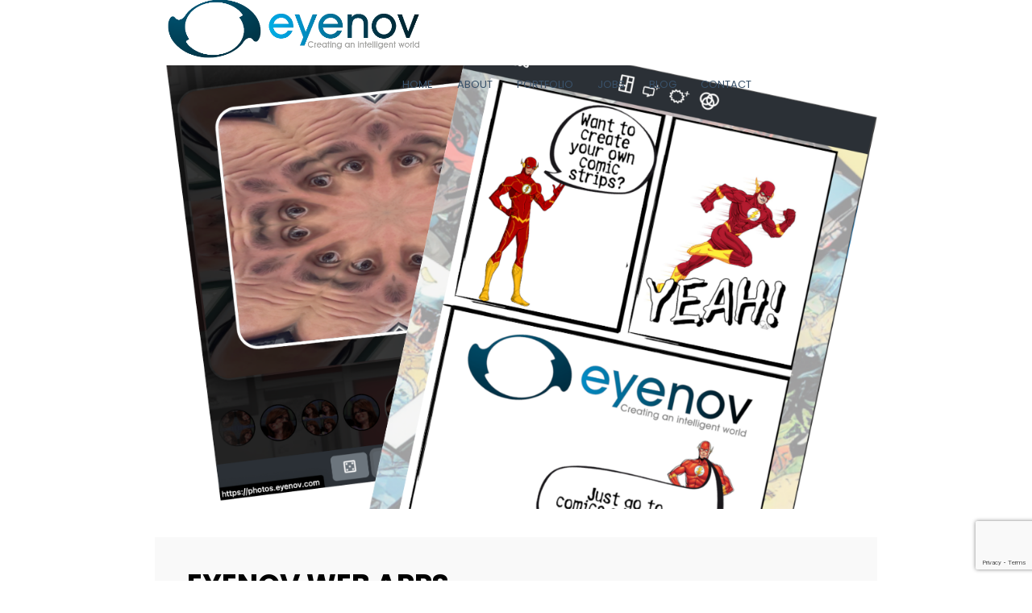

--- FILE ---
content_type: text/html; charset=utf-8
request_url: https://www.google.com/recaptcha/api2/anchor?ar=1&k=6LdAUsEUAAAAAMZ8U2a9Vg-ovhGrKIJCPDzD9FXS&co=aHR0cHM6Ly9leWVub3YuY29tOjQ0Mw..&hl=en&v=PoyoqOPhxBO7pBk68S4YbpHZ&size=invisible&anchor-ms=20000&execute-ms=30000&cb=cj8ga4yt7nu3
body_size: 48671
content:
<!DOCTYPE HTML><html dir="ltr" lang="en"><head><meta http-equiv="Content-Type" content="text/html; charset=UTF-8">
<meta http-equiv="X-UA-Compatible" content="IE=edge">
<title>reCAPTCHA</title>
<style type="text/css">
/* cyrillic-ext */
@font-face {
  font-family: 'Roboto';
  font-style: normal;
  font-weight: 400;
  font-stretch: 100%;
  src: url(//fonts.gstatic.com/s/roboto/v48/KFO7CnqEu92Fr1ME7kSn66aGLdTylUAMa3GUBHMdazTgWw.woff2) format('woff2');
  unicode-range: U+0460-052F, U+1C80-1C8A, U+20B4, U+2DE0-2DFF, U+A640-A69F, U+FE2E-FE2F;
}
/* cyrillic */
@font-face {
  font-family: 'Roboto';
  font-style: normal;
  font-weight: 400;
  font-stretch: 100%;
  src: url(//fonts.gstatic.com/s/roboto/v48/KFO7CnqEu92Fr1ME7kSn66aGLdTylUAMa3iUBHMdazTgWw.woff2) format('woff2');
  unicode-range: U+0301, U+0400-045F, U+0490-0491, U+04B0-04B1, U+2116;
}
/* greek-ext */
@font-face {
  font-family: 'Roboto';
  font-style: normal;
  font-weight: 400;
  font-stretch: 100%;
  src: url(//fonts.gstatic.com/s/roboto/v48/KFO7CnqEu92Fr1ME7kSn66aGLdTylUAMa3CUBHMdazTgWw.woff2) format('woff2');
  unicode-range: U+1F00-1FFF;
}
/* greek */
@font-face {
  font-family: 'Roboto';
  font-style: normal;
  font-weight: 400;
  font-stretch: 100%;
  src: url(//fonts.gstatic.com/s/roboto/v48/KFO7CnqEu92Fr1ME7kSn66aGLdTylUAMa3-UBHMdazTgWw.woff2) format('woff2');
  unicode-range: U+0370-0377, U+037A-037F, U+0384-038A, U+038C, U+038E-03A1, U+03A3-03FF;
}
/* math */
@font-face {
  font-family: 'Roboto';
  font-style: normal;
  font-weight: 400;
  font-stretch: 100%;
  src: url(//fonts.gstatic.com/s/roboto/v48/KFO7CnqEu92Fr1ME7kSn66aGLdTylUAMawCUBHMdazTgWw.woff2) format('woff2');
  unicode-range: U+0302-0303, U+0305, U+0307-0308, U+0310, U+0312, U+0315, U+031A, U+0326-0327, U+032C, U+032F-0330, U+0332-0333, U+0338, U+033A, U+0346, U+034D, U+0391-03A1, U+03A3-03A9, U+03B1-03C9, U+03D1, U+03D5-03D6, U+03F0-03F1, U+03F4-03F5, U+2016-2017, U+2034-2038, U+203C, U+2040, U+2043, U+2047, U+2050, U+2057, U+205F, U+2070-2071, U+2074-208E, U+2090-209C, U+20D0-20DC, U+20E1, U+20E5-20EF, U+2100-2112, U+2114-2115, U+2117-2121, U+2123-214F, U+2190, U+2192, U+2194-21AE, U+21B0-21E5, U+21F1-21F2, U+21F4-2211, U+2213-2214, U+2216-22FF, U+2308-230B, U+2310, U+2319, U+231C-2321, U+2336-237A, U+237C, U+2395, U+239B-23B7, U+23D0, U+23DC-23E1, U+2474-2475, U+25AF, U+25B3, U+25B7, U+25BD, U+25C1, U+25CA, U+25CC, U+25FB, U+266D-266F, U+27C0-27FF, U+2900-2AFF, U+2B0E-2B11, U+2B30-2B4C, U+2BFE, U+3030, U+FF5B, U+FF5D, U+1D400-1D7FF, U+1EE00-1EEFF;
}
/* symbols */
@font-face {
  font-family: 'Roboto';
  font-style: normal;
  font-weight: 400;
  font-stretch: 100%;
  src: url(//fonts.gstatic.com/s/roboto/v48/KFO7CnqEu92Fr1ME7kSn66aGLdTylUAMaxKUBHMdazTgWw.woff2) format('woff2');
  unicode-range: U+0001-000C, U+000E-001F, U+007F-009F, U+20DD-20E0, U+20E2-20E4, U+2150-218F, U+2190, U+2192, U+2194-2199, U+21AF, U+21E6-21F0, U+21F3, U+2218-2219, U+2299, U+22C4-22C6, U+2300-243F, U+2440-244A, U+2460-24FF, U+25A0-27BF, U+2800-28FF, U+2921-2922, U+2981, U+29BF, U+29EB, U+2B00-2BFF, U+4DC0-4DFF, U+FFF9-FFFB, U+10140-1018E, U+10190-1019C, U+101A0, U+101D0-101FD, U+102E0-102FB, U+10E60-10E7E, U+1D2C0-1D2D3, U+1D2E0-1D37F, U+1F000-1F0FF, U+1F100-1F1AD, U+1F1E6-1F1FF, U+1F30D-1F30F, U+1F315, U+1F31C, U+1F31E, U+1F320-1F32C, U+1F336, U+1F378, U+1F37D, U+1F382, U+1F393-1F39F, U+1F3A7-1F3A8, U+1F3AC-1F3AF, U+1F3C2, U+1F3C4-1F3C6, U+1F3CA-1F3CE, U+1F3D4-1F3E0, U+1F3ED, U+1F3F1-1F3F3, U+1F3F5-1F3F7, U+1F408, U+1F415, U+1F41F, U+1F426, U+1F43F, U+1F441-1F442, U+1F444, U+1F446-1F449, U+1F44C-1F44E, U+1F453, U+1F46A, U+1F47D, U+1F4A3, U+1F4B0, U+1F4B3, U+1F4B9, U+1F4BB, U+1F4BF, U+1F4C8-1F4CB, U+1F4D6, U+1F4DA, U+1F4DF, U+1F4E3-1F4E6, U+1F4EA-1F4ED, U+1F4F7, U+1F4F9-1F4FB, U+1F4FD-1F4FE, U+1F503, U+1F507-1F50B, U+1F50D, U+1F512-1F513, U+1F53E-1F54A, U+1F54F-1F5FA, U+1F610, U+1F650-1F67F, U+1F687, U+1F68D, U+1F691, U+1F694, U+1F698, U+1F6AD, U+1F6B2, U+1F6B9-1F6BA, U+1F6BC, U+1F6C6-1F6CF, U+1F6D3-1F6D7, U+1F6E0-1F6EA, U+1F6F0-1F6F3, U+1F6F7-1F6FC, U+1F700-1F7FF, U+1F800-1F80B, U+1F810-1F847, U+1F850-1F859, U+1F860-1F887, U+1F890-1F8AD, U+1F8B0-1F8BB, U+1F8C0-1F8C1, U+1F900-1F90B, U+1F93B, U+1F946, U+1F984, U+1F996, U+1F9E9, U+1FA00-1FA6F, U+1FA70-1FA7C, U+1FA80-1FA89, U+1FA8F-1FAC6, U+1FACE-1FADC, U+1FADF-1FAE9, U+1FAF0-1FAF8, U+1FB00-1FBFF;
}
/* vietnamese */
@font-face {
  font-family: 'Roboto';
  font-style: normal;
  font-weight: 400;
  font-stretch: 100%;
  src: url(//fonts.gstatic.com/s/roboto/v48/KFO7CnqEu92Fr1ME7kSn66aGLdTylUAMa3OUBHMdazTgWw.woff2) format('woff2');
  unicode-range: U+0102-0103, U+0110-0111, U+0128-0129, U+0168-0169, U+01A0-01A1, U+01AF-01B0, U+0300-0301, U+0303-0304, U+0308-0309, U+0323, U+0329, U+1EA0-1EF9, U+20AB;
}
/* latin-ext */
@font-face {
  font-family: 'Roboto';
  font-style: normal;
  font-weight: 400;
  font-stretch: 100%;
  src: url(//fonts.gstatic.com/s/roboto/v48/KFO7CnqEu92Fr1ME7kSn66aGLdTylUAMa3KUBHMdazTgWw.woff2) format('woff2');
  unicode-range: U+0100-02BA, U+02BD-02C5, U+02C7-02CC, U+02CE-02D7, U+02DD-02FF, U+0304, U+0308, U+0329, U+1D00-1DBF, U+1E00-1E9F, U+1EF2-1EFF, U+2020, U+20A0-20AB, U+20AD-20C0, U+2113, U+2C60-2C7F, U+A720-A7FF;
}
/* latin */
@font-face {
  font-family: 'Roboto';
  font-style: normal;
  font-weight: 400;
  font-stretch: 100%;
  src: url(//fonts.gstatic.com/s/roboto/v48/KFO7CnqEu92Fr1ME7kSn66aGLdTylUAMa3yUBHMdazQ.woff2) format('woff2');
  unicode-range: U+0000-00FF, U+0131, U+0152-0153, U+02BB-02BC, U+02C6, U+02DA, U+02DC, U+0304, U+0308, U+0329, U+2000-206F, U+20AC, U+2122, U+2191, U+2193, U+2212, U+2215, U+FEFF, U+FFFD;
}
/* cyrillic-ext */
@font-face {
  font-family: 'Roboto';
  font-style: normal;
  font-weight: 500;
  font-stretch: 100%;
  src: url(//fonts.gstatic.com/s/roboto/v48/KFO7CnqEu92Fr1ME7kSn66aGLdTylUAMa3GUBHMdazTgWw.woff2) format('woff2');
  unicode-range: U+0460-052F, U+1C80-1C8A, U+20B4, U+2DE0-2DFF, U+A640-A69F, U+FE2E-FE2F;
}
/* cyrillic */
@font-face {
  font-family: 'Roboto';
  font-style: normal;
  font-weight: 500;
  font-stretch: 100%;
  src: url(//fonts.gstatic.com/s/roboto/v48/KFO7CnqEu92Fr1ME7kSn66aGLdTylUAMa3iUBHMdazTgWw.woff2) format('woff2');
  unicode-range: U+0301, U+0400-045F, U+0490-0491, U+04B0-04B1, U+2116;
}
/* greek-ext */
@font-face {
  font-family: 'Roboto';
  font-style: normal;
  font-weight: 500;
  font-stretch: 100%;
  src: url(//fonts.gstatic.com/s/roboto/v48/KFO7CnqEu92Fr1ME7kSn66aGLdTylUAMa3CUBHMdazTgWw.woff2) format('woff2');
  unicode-range: U+1F00-1FFF;
}
/* greek */
@font-face {
  font-family: 'Roboto';
  font-style: normal;
  font-weight: 500;
  font-stretch: 100%;
  src: url(//fonts.gstatic.com/s/roboto/v48/KFO7CnqEu92Fr1ME7kSn66aGLdTylUAMa3-UBHMdazTgWw.woff2) format('woff2');
  unicode-range: U+0370-0377, U+037A-037F, U+0384-038A, U+038C, U+038E-03A1, U+03A3-03FF;
}
/* math */
@font-face {
  font-family: 'Roboto';
  font-style: normal;
  font-weight: 500;
  font-stretch: 100%;
  src: url(//fonts.gstatic.com/s/roboto/v48/KFO7CnqEu92Fr1ME7kSn66aGLdTylUAMawCUBHMdazTgWw.woff2) format('woff2');
  unicode-range: U+0302-0303, U+0305, U+0307-0308, U+0310, U+0312, U+0315, U+031A, U+0326-0327, U+032C, U+032F-0330, U+0332-0333, U+0338, U+033A, U+0346, U+034D, U+0391-03A1, U+03A3-03A9, U+03B1-03C9, U+03D1, U+03D5-03D6, U+03F0-03F1, U+03F4-03F5, U+2016-2017, U+2034-2038, U+203C, U+2040, U+2043, U+2047, U+2050, U+2057, U+205F, U+2070-2071, U+2074-208E, U+2090-209C, U+20D0-20DC, U+20E1, U+20E5-20EF, U+2100-2112, U+2114-2115, U+2117-2121, U+2123-214F, U+2190, U+2192, U+2194-21AE, U+21B0-21E5, U+21F1-21F2, U+21F4-2211, U+2213-2214, U+2216-22FF, U+2308-230B, U+2310, U+2319, U+231C-2321, U+2336-237A, U+237C, U+2395, U+239B-23B7, U+23D0, U+23DC-23E1, U+2474-2475, U+25AF, U+25B3, U+25B7, U+25BD, U+25C1, U+25CA, U+25CC, U+25FB, U+266D-266F, U+27C0-27FF, U+2900-2AFF, U+2B0E-2B11, U+2B30-2B4C, U+2BFE, U+3030, U+FF5B, U+FF5D, U+1D400-1D7FF, U+1EE00-1EEFF;
}
/* symbols */
@font-face {
  font-family: 'Roboto';
  font-style: normal;
  font-weight: 500;
  font-stretch: 100%;
  src: url(//fonts.gstatic.com/s/roboto/v48/KFO7CnqEu92Fr1ME7kSn66aGLdTylUAMaxKUBHMdazTgWw.woff2) format('woff2');
  unicode-range: U+0001-000C, U+000E-001F, U+007F-009F, U+20DD-20E0, U+20E2-20E4, U+2150-218F, U+2190, U+2192, U+2194-2199, U+21AF, U+21E6-21F0, U+21F3, U+2218-2219, U+2299, U+22C4-22C6, U+2300-243F, U+2440-244A, U+2460-24FF, U+25A0-27BF, U+2800-28FF, U+2921-2922, U+2981, U+29BF, U+29EB, U+2B00-2BFF, U+4DC0-4DFF, U+FFF9-FFFB, U+10140-1018E, U+10190-1019C, U+101A0, U+101D0-101FD, U+102E0-102FB, U+10E60-10E7E, U+1D2C0-1D2D3, U+1D2E0-1D37F, U+1F000-1F0FF, U+1F100-1F1AD, U+1F1E6-1F1FF, U+1F30D-1F30F, U+1F315, U+1F31C, U+1F31E, U+1F320-1F32C, U+1F336, U+1F378, U+1F37D, U+1F382, U+1F393-1F39F, U+1F3A7-1F3A8, U+1F3AC-1F3AF, U+1F3C2, U+1F3C4-1F3C6, U+1F3CA-1F3CE, U+1F3D4-1F3E0, U+1F3ED, U+1F3F1-1F3F3, U+1F3F5-1F3F7, U+1F408, U+1F415, U+1F41F, U+1F426, U+1F43F, U+1F441-1F442, U+1F444, U+1F446-1F449, U+1F44C-1F44E, U+1F453, U+1F46A, U+1F47D, U+1F4A3, U+1F4B0, U+1F4B3, U+1F4B9, U+1F4BB, U+1F4BF, U+1F4C8-1F4CB, U+1F4D6, U+1F4DA, U+1F4DF, U+1F4E3-1F4E6, U+1F4EA-1F4ED, U+1F4F7, U+1F4F9-1F4FB, U+1F4FD-1F4FE, U+1F503, U+1F507-1F50B, U+1F50D, U+1F512-1F513, U+1F53E-1F54A, U+1F54F-1F5FA, U+1F610, U+1F650-1F67F, U+1F687, U+1F68D, U+1F691, U+1F694, U+1F698, U+1F6AD, U+1F6B2, U+1F6B9-1F6BA, U+1F6BC, U+1F6C6-1F6CF, U+1F6D3-1F6D7, U+1F6E0-1F6EA, U+1F6F0-1F6F3, U+1F6F7-1F6FC, U+1F700-1F7FF, U+1F800-1F80B, U+1F810-1F847, U+1F850-1F859, U+1F860-1F887, U+1F890-1F8AD, U+1F8B0-1F8BB, U+1F8C0-1F8C1, U+1F900-1F90B, U+1F93B, U+1F946, U+1F984, U+1F996, U+1F9E9, U+1FA00-1FA6F, U+1FA70-1FA7C, U+1FA80-1FA89, U+1FA8F-1FAC6, U+1FACE-1FADC, U+1FADF-1FAE9, U+1FAF0-1FAF8, U+1FB00-1FBFF;
}
/* vietnamese */
@font-face {
  font-family: 'Roboto';
  font-style: normal;
  font-weight: 500;
  font-stretch: 100%;
  src: url(//fonts.gstatic.com/s/roboto/v48/KFO7CnqEu92Fr1ME7kSn66aGLdTylUAMa3OUBHMdazTgWw.woff2) format('woff2');
  unicode-range: U+0102-0103, U+0110-0111, U+0128-0129, U+0168-0169, U+01A0-01A1, U+01AF-01B0, U+0300-0301, U+0303-0304, U+0308-0309, U+0323, U+0329, U+1EA0-1EF9, U+20AB;
}
/* latin-ext */
@font-face {
  font-family: 'Roboto';
  font-style: normal;
  font-weight: 500;
  font-stretch: 100%;
  src: url(//fonts.gstatic.com/s/roboto/v48/KFO7CnqEu92Fr1ME7kSn66aGLdTylUAMa3KUBHMdazTgWw.woff2) format('woff2');
  unicode-range: U+0100-02BA, U+02BD-02C5, U+02C7-02CC, U+02CE-02D7, U+02DD-02FF, U+0304, U+0308, U+0329, U+1D00-1DBF, U+1E00-1E9F, U+1EF2-1EFF, U+2020, U+20A0-20AB, U+20AD-20C0, U+2113, U+2C60-2C7F, U+A720-A7FF;
}
/* latin */
@font-face {
  font-family: 'Roboto';
  font-style: normal;
  font-weight: 500;
  font-stretch: 100%;
  src: url(//fonts.gstatic.com/s/roboto/v48/KFO7CnqEu92Fr1ME7kSn66aGLdTylUAMa3yUBHMdazQ.woff2) format('woff2');
  unicode-range: U+0000-00FF, U+0131, U+0152-0153, U+02BB-02BC, U+02C6, U+02DA, U+02DC, U+0304, U+0308, U+0329, U+2000-206F, U+20AC, U+2122, U+2191, U+2193, U+2212, U+2215, U+FEFF, U+FFFD;
}
/* cyrillic-ext */
@font-face {
  font-family: 'Roboto';
  font-style: normal;
  font-weight: 900;
  font-stretch: 100%;
  src: url(//fonts.gstatic.com/s/roboto/v48/KFO7CnqEu92Fr1ME7kSn66aGLdTylUAMa3GUBHMdazTgWw.woff2) format('woff2');
  unicode-range: U+0460-052F, U+1C80-1C8A, U+20B4, U+2DE0-2DFF, U+A640-A69F, U+FE2E-FE2F;
}
/* cyrillic */
@font-face {
  font-family: 'Roboto';
  font-style: normal;
  font-weight: 900;
  font-stretch: 100%;
  src: url(//fonts.gstatic.com/s/roboto/v48/KFO7CnqEu92Fr1ME7kSn66aGLdTylUAMa3iUBHMdazTgWw.woff2) format('woff2');
  unicode-range: U+0301, U+0400-045F, U+0490-0491, U+04B0-04B1, U+2116;
}
/* greek-ext */
@font-face {
  font-family: 'Roboto';
  font-style: normal;
  font-weight: 900;
  font-stretch: 100%;
  src: url(//fonts.gstatic.com/s/roboto/v48/KFO7CnqEu92Fr1ME7kSn66aGLdTylUAMa3CUBHMdazTgWw.woff2) format('woff2');
  unicode-range: U+1F00-1FFF;
}
/* greek */
@font-face {
  font-family: 'Roboto';
  font-style: normal;
  font-weight: 900;
  font-stretch: 100%;
  src: url(//fonts.gstatic.com/s/roboto/v48/KFO7CnqEu92Fr1ME7kSn66aGLdTylUAMa3-UBHMdazTgWw.woff2) format('woff2');
  unicode-range: U+0370-0377, U+037A-037F, U+0384-038A, U+038C, U+038E-03A1, U+03A3-03FF;
}
/* math */
@font-face {
  font-family: 'Roboto';
  font-style: normal;
  font-weight: 900;
  font-stretch: 100%;
  src: url(//fonts.gstatic.com/s/roboto/v48/KFO7CnqEu92Fr1ME7kSn66aGLdTylUAMawCUBHMdazTgWw.woff2) format('woff2');
  unicode-range: U+0302-0303, U+0305, U+0307-0308, U+0310, U+0312, U+0315, U+031A, U+0326-0327, U+032C, U+032F-0330, U+0332-0333, U+0338, U+033A, U+0346, U+034D, U+0391-03A1, U+03A3-03A9, U+03B1-03C9, U+03D1, U+03D5-03D6, U+03F0-03F1, U+03F4-03F5, U+2016-2017, U+2034-2038, U+203C, U+2040, U+2043, U+2047, U+2050, U+2057, U+205F, U+2070-2071, U+2074-208E, U+2090-209C, U+20D0-20DC, U+20E1, U+20E5-20EF, U+2100-2112, U+2114-2115, U+2117-2121, U+2123-214F, U+2190, U+2192, U+2194-21AE, U+21B0-21E5, U+21F1-21F2, U+21F4-2211, U+2213-2214, U+2216-22FF, U+2308-230B, U+2310, U+2319, U+231C-2321, U+2336-237A, U+237C, U+2395, U+239B-23B7, U+23D0, U+23DC-23E1, U+2474-2475, U+25AF, U+25B3, U+25B7, U+25BD, U+25C1, U+25CA, U+25CC, U+25FB, U+266D-266F, U+27C0-27FF, U+2900-2AFF, U+2B0E-2B11, U+2B30-2B4C, U+2BFE, U+3030, U+FF5B, U+FF5D, U+1D400-1D7FF, U+1EE00-1EEFF;
}
/* symbols */
@font-face {
  font-family: 'Roboto';
  font-style: normal;
  font-weight: 900;
  font-stretch: 100%;
  src: url(//fonts.gstatic.com/s/roboto/v48/KFO7CnqEu92Fr1ME7kSn66aGLdTylUAMaxKUBHMdazTgWw.woff2) format('woff2');
  unicode-range: U+0001-000C, U+000E-001F, U+007F-009F, U+20DD-20E0, U+20E2-20E4, U+2150-218F, U+2190, U+2192, U+2194-2199, U+21AF, U+21E6-21F0, U+21F3, U+2218-2219, U+2299, U+22C4-22C6, U+2300-243F, U+2440-244A, U+2460-24FF, U+25A0-27BF, U+2800-28FF, U+2921-2922, U+2981, U+29BF, U+29EB, U+2B00-2BFF, U+4DC0-4DFF, U+FFF9-FFFB, U+10140-1018E, U+10190-1019C, U+101A0, U+101D0-101FD, U+102E0-102FB, U+10E60-10E7E, U+1D2C0-1D2D3, U+1D2E0-1D37F, U+1F000-1F0FF, U+1F100-1F1AD, U+1F1E6-1F1FF, U+1F30D-1F30F, U+1F315, U+1F31C, U+1F31E, U+1F320-1F32C, U+1F336, U+1F378, U+1F37D, U+1F382, U+1F393-1F39F, U+1F3A7-1F3A8, U+1F3AC-1F3AF, U+1F3C2, U+1F3C4-1F3C6, U+1F3CA-1F3CE, U+1F3D4-1F3E0, U+1F3ED, U+1F3F1-1F3F3, U+1F3F5-1F3F7, U+1F408, U+1F415, U+1F41F, U+1F426, U+1F43F, U+1F441-1F442, U+1F444, U+1F446-1F449, U+1F44C-1F44E, U+1F453, U+1F46A, U+1F47D, U+1F4A3, U+1F4B0, U+1F4B3, U+1F4B9, U+1F4BB, U+1F4BF, U+1F4C8-1F4CB, U+1F4D6, U+1F4DA, U+1F4DF, U+1F4E3-1F4E6, U+1F4EA-1F4ED, U+1F4F7, U+1F4F9-1F4FB, U+1F4FD-1F4FE, U+1F503, U+1F507-1F50B, U+1F50D, U+1F512-1F513, U+1F53E-1F54A, U+1F54F-1F5FA, U+1F610, U+1F650-1F67F, U+1F687, U+1F68D, U+1F691, U+1F694, U+1F698, U+1F6AD, U+1F6B2, U+1F6B9-1F6BA, U+1F6BC, U+1F6C6-1F6CF, U+1F6D3-1F6D7, U+1F6E0-1F6EA, U+1F6F0-1F6F3, U+1F6F7-1F6FC, U+1F700-1F7FF, U+1F800-1F80B, U+1F810-1F847, U+1F850-1F859, U+1F860-1F887, U+1F890-1F8AD, U+1F8B0-1F8BB, U+1F8C0-1F8C1, U+1F900-1F90B, U+1F93B, U+1F946, U+1F984, U+1F996, U+1F9E9, U+1FA00-1FA6F, U+1FA70-1FA7C, U+1FA80-1FA89, U+1FA8F-1FAC6, U+1FACE-1FADC, U+1FADF-1FAE9, U+1FAF0-1FAF8, U+1FB00-1FBFF;
}
/* vietnamese */
@font-face {
  font-family: 'Roboto';
  font-style: normal;
  font-weight: 900;
  font-stretch: 100%;
  src: url(//fonts.gstatic.com/s/roboto/v48/KFO7CnqEu92Fr1ME7kSn66aGLdTylUAMa3OUBHMdazTgWw.woff2) format('woff2');
  unicode-range: U+0102-0103, U+0110-0111, U+0128-0129, U+0168-0169, U+01A0-01A1, U+01AF-01B0, U+0300-0301, U+0303-0304, U+0308-0309, U+0323, U+0329, U+1EA0-1EF9, U+20AB;
}
/* latin-ext */
@font-face {
  font-family: 'Roboto';
  font-style: normal;
  font-weight: 900;
  font-stretch: 100%;
  src: url(//fonts.gstatic.com/s/roboto/v48/KFO7CnqEu92Fr1ME7kSn66aGLdTylUAMa3KUBHMdazTgWw.woff2) format('woff2');
  unicode-range: U+0100-02BA, U+02BD-02C5, U+02C7-02CC, U+02CE-02D7, U+02DD-02FF, U+0304, U+0308, U+0329, U+1D00-1DBF, U+1E00-1E9F, U+1EF2-1EFF, U+2020, U+20A0-20AB, U+20AD-20C0, U+2113, U+2C60-2C7F, U+A720-A7FF;
}
/* latin */
@font-face {
  font-family: 'Roboto';
  font-style: normal;
  font-weight: 900;
  font-stretch: 100%;
  src: url(//fonts.gstatic.com/s/roboto/v48/KFO7CnqEu92Fr1ME7kSn66aGLdTylUAMa3yUBHMdazQ.woff2) format('woff2');
  unicode-range: U+0000-00FF, U+0131, U+0152-0153, U+02BB-02BC, U+02C6, U+02DA, U+02DC, U+0304, U+0308, U+0329, U+2000-206F, U+20AC, U+2122, U+2191, U+2193, U+2212, U+2215, U+FEFF, U+FFFD;
}

</style>
<link rel="stylesheet" type="text/css" href="https://www.gstatic.com/recaptcha/releases/PoyoqOPhxBO7pBk68S4YbpHZ/styles__ltr.css">
<script nonce="iBbSs5brhAcV_o6758MU9A" type="text/javascript">window['__recaptcha_api'] = 'https://www.google.com/recaptcha/api2/';</script>
<script type="text/javascript" src="https://www.gstatic.com/recaptcha/releases/PoyoqOPhxBO7pBk68S4YbpHZ/recaptcha__en.js" nonce="iBbSs5brhAcV_o6758MU9A">
      
    </script></head>
<body><div id="rc-anchor-alert" class="rc-anchor-alert"></div>
<input type="hidden" id="recaptcha-token" value="[base64]">
<script type="text/javascript" nonce="iBbSs5brhAcV_o6758MU9A">
      recaptcha.anchor.Main.init("[\x22ainput\x22,[\x22bgdata\x22,\x22\x22,\[base64]/[base64]/[base64]/bmV3IHJbeF0oY1swXSk6RT09Mj9uZXcgclt4XShjWzBdLGNbMV0pOkU9PTM/bmV3IHJbeF0oY1swXSxjWzFdLGNbMl0pOkU9PTQ/[base64]/[base64]/[base64]/[base64]/[base64]/[base64]/[base64]/[base64]\x22,\[base64]\\u003d\x22,\x22SMK2w5TDs1tIw6J1ZcOpw4EMFcKGNiBKw6QGasOUAAgJw54Xw7hjwp51czJuEgbDqcOxdhzChRs8w7nDhcKbw5XDq07DlWfCmcK3w7Mew53DjFVQHMOvw4gww4bCmxnDqgTDhsOMw4DCmRvCp8OdwoPDrU3DicO5wr/CmsKawqPDu1cGQMOaw44Uw6XCtMO9SnXCosOyfGDDvjrDtwAiwojDvADDvE/[base64]/wojDvWcrM3bDlF7DiMK7w5XDpjw9w4HChsOUMsOOMEsXw5DCkG09wrByQMOMwoTCsH3Cm8KQwoNPL8Omw5HClifDhzLDiMKjKTRpwqMDK2d/fMKAwr0hNz7CkMOpwoQmw4DDlcKWKh8lwox/wovDtcK4bgJWXMKXMHdOwrgfwovDs00rOcKgw74YLEVBCFdSIksdw6shbcOuG8OqTQzCmMOIeELDlULCrcK6X8OOJ0EbeMOsw5ZWfsOFSinDncOVBMKXw4Newo0jGnfDvcOmUsKydnTCp8Kvw5g4w5MEw6jCosO/[base64]/[base64]/[base64]/[base64]/DmXpcbsOswpTDrXxfw6pHBlHDoMO9cGNwdl8Gw4/[base64]/ClErCoHxYwqo3w4QPMkjDoMOPw4XDmMKwWMOyQHLCmcO4QWcvw7RfHTPDiRjCjE82E8O9NVnDokHCnsKVwpDCmMK6UmgnwqvCr8KjwowPw6czw6/DiA3CuMK4w4Few4pmw7RgwrNYBcKYGWLDucO6woHDmMOIFsKSw5bDmUM0dMOeV3nDiW9GcsKjHsOLw5N2fF55wqc5wqDCkcOMfVPDmcK0DcOWA8Osw5vChQFRV8KZwqVEKF/[base64]/ClcOIKMKPSMKxU8Ovw7oTwpfDvcOGFMO8wqZIKsOvElHDohlPw7/DrsOfw4VQw5PDvsKbw6Qxc8KbOsKbF8K6KMOdAybCgydXw70bwr/[base64]/DiMOzw545wovDglkQKkjCmMOYw7gCYMKLw5nCh8OSw5jDiEkBwoxHHw4EQXQ/wppVwoh1w7oCPMKnP8OKw6LDr2QXKcOxw6nDvsOVE29fw6LCg3DDpxbDgxPCh8OMcEx5ZsOyRsOmwptkwqfCpSzCgsO9w7fCkMKNw78rIFlEW8KUUDPDjsK4Hwwgw5MjwoPDk8O4w5TCv8Ohwr/Ct2l4w6rCj8KQwpJZwrnDnQ1uw7nDiMK3w410wrdMDMKZMcOjw4PDqxlWbS13wpDDu8KmwrfClQ7DonXDinfDqUXCq0vCnUcaw6EudT7CrcOZwpjCicKiwrtfMyjCn8K8w5rDtUt7JMKRw4/CkTRQw7lUWVMwwq4ZJCzDqiE3w5IuA1JhwqnDg0AvwpgfF8K9VxnDpWHCvcOww77DiMKtXsKfwr5nwrfCncKFwpd5dsOqwqbDmMOKAsKWV0DDtcOmAFzDvHZXbMKWwqPDhsKfUMKHTsOBwrXCi0XCvBLDtD7Dul/Cv8KBbywew6Axw6nDssO4DUnDiEfClCsgw6/Cj8K6EcKzw4A4wrlAw5HCgMOSW8K1VBzCksKew6DDvALComfDrMKsw44wMcOMUg8AS8KvasOeNsKyP2J8BsOywrgMEkDDlMKERMOsw5YLwqgLTHtlw4cbwpTDjsKNdsKKwoFLw7rDs8K4wpbDrkc4a8KLwqrDu1fDu8OiwoQZwqMsw4nCtsOvw6/DjgZKw4tJwqN/[base64]/wrLDiBXCrQt2w4LCu0wuw6XCucK4esOARsKqw53CgXhzcDbDhF5CwrZPQB/Cgz40wrXDjMKER2R3wqodwqx1wrklw5wIAsOoecOwwqtqwoMPbGnDnyErIsO+wqLDrjFOwp45wq/Dj8O2CMKlEcO/JUMLwrofwo/CnsOMecKYI1hqJsOVLzDDoFTDlT/Dq8KqTcOJw4IyHsONw5HCsl8jwrXCssOfZ8KgwozCsCrDikEGwpwMw7QEwpVjwpkfw5NwZcOwasK/w7vDh8OFO8K2JR3CmxI5esOnwqjDrMOZw790VcOsNMOuworDoMOnX2cGwrLCvnHDvMOdPcO0wqXCnAnCvRdNacO5MRJhBcOow5Rlw5gAwqDCncOsMihKwqzCqDXDusO5Vhp7w7bCvCXDkMOtwqzDhUzCnkY8FlfDnykyUsKQwqDCj0/DkMOqBS3CsxxMBklQT8KDeWPCocObwrFrwoAEw5BTCsKBwqDDqMO1wq/Dq0zCmRgeI8KnMsKTKnHCh8O3VCA1RMOKXkV/[base64]/CjsK1eiJ2UyEtL8KSwpN9HcO0P2lBw5Z4w4/DkCjCg8OPw68UGFJtw58gw6hZw6DClA7CvcO+wrs2w6wvwqfDnFpeIHPDlCfCoE9gOA5AWsKTwqRRYsO/wpTCvsK5HsOZwp/Cq8O/SjVvRXTClsOjw7dOVyLDnRgBCC1bPcOUH3/Ci8Kww7ZDHQN4MAnDisKTU8K1PsKnwrbDq8OSOFfDhVbDlDQ/w43DtcKBZmPDpnUNf0rCgHUJw4N5TsOFWGTDqj3Co8ONTHwNTgXCtl4mw6gzQnsVwpFqwpM5XEjDocOLwqjClHR+SsKKP8KLbcOuV0sXFsKtOMK4wr4/w6XCjj5EFCHDpxIDAMK4D31PIS0ANW0eCTrCqVHDhEDDkxgbwpYkw7Yxa8KNDBAVAcK/wrLCpcOrw5HCv1Rnw7JfYMOoe8KGYEnCmxJ5w5FMMULDtRvCk8OYw5fCqnBXYxLDk29DVMKCwqhybGU9VD4RdkAUFUnCulzCsMKAMCLDkDTDiTDCvSDDm0zDiBTDvGnDlcKxTsOGAEzCq8Ose2c1JCFafx3Cm1oxRy1OaMKAw5/Cu8OOfcOrVMOpPsONVyYOWVdHw5XChcOEPEF4w7zCokDDpMOOw4LDrATCkBocw55lw60hNcKBwq7Dhk4FwqHDskjCmsKIB8OEw5QbS8K8dg0+V8Kkw5w/wq7DvTDChcOHw4XDk8OEwqE/[base64]/CiVvCpcOPIMOzwo46WG/DjlfDuEgYEsOGw6l6FsKINQvCvkfDsQVsw7NMKAjCkMKhwqkUwq7DhVrDnFpXNiR4cMKwQCI+wrU5C8OzwpRAwrtxCzcTw4BTw6bDl8KXbsOow4zChnbDjnsPGW/Dk8O2dwVXw5nDrjLCkMKkw4cUcRfCm8O0CDPDrMOwHFd8asKRW8KhwrNATQ/DscKjw4bDq3TCtcO1bsKAXMKgesOlQSg6VsOTwqvDv0wIwoMKWV3DvQvDqTPCpcOwUyccw5jDgMO/wrDCrsO/w6YTwpoOw6w5w5RvwroYwqXDnsKPw5U5wpBHNjbCncKkw6VFw7Jhw78bHcO+OMOiw5bCusOqwrBnDg/[base64]/[base64]/[base64]/DkjrDrwVUwppZGgbDuMKhYGV/CjLDt8OowqN4AsKQw5nDm8KIw7zDu0AddkTDj8KkwpLDswMDwoXCsMK0wpFtwrvDmsKHwpTClcKDcDYOwpzCmWLDuUwMwq7Ch8KDwpAuLMKEw6tjIsKOwqUZM8KHwqbCsMKCbsO2NcO0w43CjWjDisKxw5oJb8O3HsKRJ8Kfw7/ChcOUSsO1NlLCvTwAw4YCwqHCosOoZsOgHsOoZcOML3xbB1LCikXDmMKDVm1Zw4suwoTDqU1haDzCkjorcMOJMcKmw5/[base64]/CtHbDrm/Dsj3DuyrDk8KrHSxQw5rDjDt2w4fDisOYAj3DqMOjVsKTw5RhacKCw6lHGBrDqmzDvWDDllp1wphTw5gNV8KOw40xwpgCHwN5wrbCmx3DoUopw6VmeDHCvsKRajQ+wrIud8OXTMO7wrDDvMKTYR9PwpsewpMgIsOvw7cYfcKRw4ZPasKpwo9lWMONwp4PAcK3TcO/PsK/CcO5LMO1IwnCicKuwqVlwrHDoDHCqEzChMOmwqE5ZksBN1zCkcOow5/DjB7CpsKKYcKSMRsMXsKEwpsDB8Obwr5bYMOPw4JQTMOMNMOww4BRI8KVHMK0wrzChVB1w5YHYWHDkmXCrsKow63DomsPAhHDs8OKwp46w5fCusO/w6rDuVvCtBEuEhx/CcOIw70oVcOBw5DDlcK2IMO7TsKgwpJ9w5zDqgPCpMO0cGkhWzvDvsOyVMOkwq7DrMORNirCtkbDnXprwrHCg8O+w7RUwqXCk1bCqE/DsDcaFlwWJcKofMOnDMORw4MWwok9CFDCr1ltw5AsVXnDuMK+woJGZMO0wpA7Xxh4wr5jwoUES8ODPiXDvEpvQcOnWFMfNcOkw643w5TDg8OFcDXDmh/DvxXCv8O9DgrCisOtw4bCoH7CnMO1wqPDsQx0w6PChsO+JwJDwqMuw4sDGB/[base64]/[base64]/wr3CjsO/WVjDnnF7wqvDsA0nwojCuG3CkwRqdlome8OxPV99BEzDvj7CgMO4wrbCqMODCE3CnVTCkxMaeynCiMOOw50Cw41Dwp50wrNoSDvCkXTDtsOgXsOdC8KYRx0fwrbCjnYtw4PChnjCjsOEUMOqRTTCl8O5wpbDuMKRw7Ipw6XCjsOAwp3Chm17wr5AH0zDocKvw4/CicKyfQY8Gn9BwoQ3TcOQwq9OLcKJwpfDoMO8wrnDjsK2w5pVw5LDq8O/w793wohQwpbChisNS8KBPWB1w6LDgsO3wq1/[base64]/fCNKw45lwrjCmSnCpsK/w5PDgMOFw4TDhC86wrLCnGUPwqnDp8KBecKMw7bCncKSbUzDqcKbEMK3LcKmw7dxOsKyZ0HDsMKAUhfDqcOFwoXDk8OwDMKgw6bDqV/CkcOIUsK/wpEvHgXDtcOSKsKnwo5bwpAjw4ktFcKpf3Rywol4w6NbNcK0w4TDp1AoRMO3fARPwrPDhcOkwrdCw719w6puw6zDp8K4Z8OGPsOFwqhOwovChFbCncO/[base64]/TMOLw4zDosKAwqLCsGEVN8KbwqvDvMOJwpsDESYcMMOSw4TDtD9xw6xaw63Dt05xwoLDk33Dh8O7w7jDiMOhwqrClsKNX8OCIMKwVsONw7tQwoxhw4J3w7/CucO8w5EyWcK0X0/CnwHCkAfDmsKwwpnCqizCpsOyfQspJz/CtRfCkcO6QcKkHCHCo8KEJ28NAsKNKVDCrcKkbsOYw6tdakMTw6PDjcOxwr7Dsic7worDs8OLNsK/PcOvQTfDpGZiXTnDol3CrgTDnCoXwrA3AsOMw5F5UcONacKUH8O/wqJvKTDDu8KSw4VWI8KBwr9Bwp3DoSBUw53DhRljZGdRFl/[base64]/CpcOoRSt+w5MnwpzClcKUw4gJKcO2w6kswqDDsMKNVcKwAsKsw5g1HUXCrsKtw7U7KBHDnjbCp2MMwpnDsQwhw5LCrcOXHsOeLWcewpjCv8K+IUnDkcO+L3/DvmrDri/DizgpWMOzQcKcRsKFw7hrw60hwrfDgMKQwqTDoTXCjMOcwo4Xw4jCmwHDl1RqBBQmRwPCnMKHw58jBsOxwqV6wq8Lwok0cMK+w4/CpcOpbTpmI8ORwpJpw5HCjz5zMMOvG2bCnsOhacKncsOcw5pjw6VgfsKGEsKXE8O3w4HDqMOrw6fCm8OzOx3ClMOtwocKwpjDlRN/w6Vvw7HDjRIOwp/CiT15wo7DkcK/LhYCMMKyw45INVTDsXXDscKFw65iwpfDpVLDlsKyw7YxVT8TwqEpw67CqsKnfMKZw5fDmsKWw4lnwoXCpMOiw6oNA8Kcw6cNw6vCt14PVyZFw4rDuER6w7bCo8OiBsOxwrx8EMOsTsOowrIlwpzDtMOywonCkR/Dih3DsirDh1DDisOdClDDocOYwoZceQHCmyjCh3vCkC7DiQ9Ywr3DvMOueW42wrl9w6bDqcOOwr0BIcKbS8KJw7gQwq1SeMKcwrzCssO4w4IeJMOPQ0nCow/[base64]/Ci8OhdMOjw6gNO3fDsSDCjsOvw6rCvsOZw63Cin/CgMO7wqIwfMKuacKOAl4Cwq5vw6RfP3A/UsKIAxvDj27Ct8O3RFHCvBvDtkw8P8OIwrDCm8O1w4Zgw5gxw7FjbMOPUcKEacO+wo4vScKrwpgTEgXCsMKVUcK4woPCt8O5NMKEAiLCr11Ew6ZfWSfCnCs9JsKZw7/[base64]/Cv3dswoIENcO3asORwppBYcO3PENEwq7CtsKsRsO7wo7Dgk1GHsKvwrfCnMKtAgrDhcKpbcOCwrbCj8KuJsOSCcOUwqbCiy4xw4RFwp/DmE1/Q8KBSyBIw5jClCnDusOQf8OYHsO5w5HCnsKIb8KXwrzCn8Oww4tBJVZPwprDicOpw4wOPcODe8Ohw41fJMK1wrhcw4HCuMOoZsOcw7fDrsK1IX/Dh1/CpcKAw7/CqsKlQH1FGcOocMOewq4Zwqo/KkA9AQJzwrDCj3DCisKjYyXDjknChmsZRD/[base64]/[base64]/Dj8OGNzbDoV3CliJjwqFtdhLCmm0bw7HDmgkQwqrCvsK/[base64]/CtF9vwqbDlFrDjcKnWsKAw6PCpi1Rw606FMOrw7FqJhbChWkfMMOTw5HDs8KPw6HCjgguwqBgDgPDnCLDpEfDo8OVTiUxw5vDv8OgwrDCucKbw4jCvMOVDk/CksKNwobCqWEPw6DDlnTDncOfJsKAw7jCl8O3XHXDmh7CrMK4DsOtwoDCn2Rjw4zDp8O4w6NFDsKsAAXCmsK1aRlbw6fCjBRkRMOMwoN+asK6w6R8w4cKwow2wrM+eMKDwrnCgMOAwpbDk8O8NnrDr3/CjlTCng5/wpLCkgEfSsOOw7BfZcKvPSAgAzwQM8OcwpDDosKSwr7Cr8KIcsO4Em4FL8ObfXEDw4jDmcOCw7XDjcOyw7Y9wq1abMOOwpXDqCvDsFEAwqZcw6t1woXCgBgIB0JTw5FLw5jDtsK/QUx7RsOWw5tnASpAwodHw7c2P0kUwozChFHDiUZNQsKITUrCssO/CQ1nLFjCtMO2w6HCg1c5TMK0wqfDtXtQVl/DjwDClmofwog0H8K5w6rDmMK3ByoYw6zCiQ3CpiZXwqcKw6fCrU4wY0cSwqPClsKTBMKHAB/CjFrDjMKIwqbDqnxrZcKnTVDDjBvDs8ORwoN/TC3Co8OETwIfXBPDlcOAw59yw4jDrsK+w4jCq8Ogw77Cv2nCixoDO0VYw5PCrsOxEyvDsMOEwpNvwr/[base64]/Dn8O/wqszw4EtGsKjUMOnasKjw7FXYhHDm8Kpw4lTScO+Wj3CicK3wr/DncOZVgzCsxcMbcK5w4nCo1jDsG7ClGbCtMKTHsOIw61UHsOeTj4SE8OJw5XDtcObwoBgCiLChcOOwqvDoGbDg0XCk0EEPsKjUMO6w5LDpcODw5rDlXDDhcKnVMO5PUXCp8OHwqkTGD/[base64]/Cs8K9wrTCt8KDw7HCu8OQw47CmzFjDyh7Y8KNw4onVHjCmTbDoyLChcODJ8Kmw6YSI8KsDsKhDcKQa1RvK8OWFUp2MRHCuivDpWAxIMOiw6bDmMO0w60MP3/DkkAYw7LDgA/Cv29Mw6TDtsKsDibDoW7Cr8KsMDPCjXfDqMOhbcOXY8K0wo7DhMKgwppqw4fCscOVLyzCt2TDnkLCm0k6w5PDglMYbWkJGsO/XsK3w5vCoMKyHcOfwpdCKcO0wo/DqMKJw5bDlMKtwpfCsmDCmRfCsBZmPlXCgT7CmgjCgsOeLMKoTWkgMC/CncOXKHXDr8Ogw6LDisONDSYswpzDiAnDjcKfw7NmwoRuC8KUIsK1ZMKpIwPDnF7CsMOSFFhtw49dwrpowrnDuFA1Shc/O8Obw7ZYeAXDn8KDRsKWRMKLw4xjwrHDsGnCpkjClAPDtMKaIMKgKS1kFBR/Y8KVKMOYQsOOH29Cw63Dt0jCusO0RMKSw4rCvcOtwqc/ecKMw5vDpnjCscKOwqTCqVV1wpV+w5vCrsKmw5PCrU3DjRMEw6vCuMOEw7ojwpjDlxkXwrrDkVB8OcOjHMOfw4hiw5Vzw43CrsO6Nh4Yw5Bfw73CuTvDrgjDoE/DmT81w4cjMcKvfTrDkz8bemQvSMKEwoTCuk5lw5zDgsK/w5zDlQcDOlg/w5/DrF7CgWohBB1aQMKdw5odd8Oow4TDuwYKLsOVwrTCr8K6QMObAsKNwqhHdMOwIQcvVMOCw6LChcKtwoF0w5gdb23CujrDh8K/w6bDi8OZIB4/VT8ZD2nDn03CkBPDkgwewqjDkGHCtArDhcKew5EywqcHdU9IMMKUw5HDqQ9Kwq/Dvi1cwprCuEkbw702w5F/w5srwpDCh8ODDsOKwpJqZ19Hw6/Dp37CvcKTa3RcwqXCnEkxO8OdeQVhMEl0b8Ocw6HDu8KUZMKuwqPDryfDgirCpiAAw5HCkQbCnjzDp8O+I0E5wp3CuEfDsQjDq8KOFGkfQMKZw4pQBTXDmsKBw4bCpcKrLMOOwo4LPSEuYHHCoD7CgsK5TcK3Lz/CtHROL8ObwppuwrUgwqzCp8OBwq/CrMKkBMOiQB/[base64]/[base64]/[base64]/CgmENC8O0wo3DsMKXw7EOJBVKZFLDtcKnw6Y2ecKjGU/DmMO7YETCnMO4w795F8K2EMKwW8KmD8KIwrZvwonCuhwnwoZAwrHDvTJEwr7CnmUTw6DDil5aIMO9wp1Ww5vDuHjCskA1wrrCpcOrw4rClsOfw4lGIC5jUEjDsUpHS8OmaCPDjsOAUnItTcO9wosnESkef8OYw5DDkTvCocK2F8OSK8OHHcKDwoFpf3gcbQgNah5Zwq/Dj38NC35Zw4hjwosAw7rDhGBbaCITGn3CuMOcw6B2DGUtCMOdw6PDq3jDlMKjOVLDqmBoKRsMwrvDuydrwrt9IxTDusOHwprDsQnCvh/DpRcvw5TDicKxw6o3w55OQ3TDvsK+w7PDmsKlX8OwAMOCwqJMw5YxeyHDgMKYw4PChCZJTH7CsMOsdcKMw7FMwr/Ci2VrNsOoGsKZY3XCgGAeNGDDqk/Dg8OYwpoRSMO3WcOnw6M8GMKeB8Oow6/Cv1vCsMOzw7QHScOHbwseCsOow4/CucOEw4jCv3xOwrVhwrPDnDoMBW8jw7PCnH/DkFkKNyMYC0pNw57Cl0VfNTEJfsOiwrp/w7nDj8OOHsOowrcfZ8KqPsKsL19sw4vCvAvDvMKPw4HCoS3Do1DDogA+TgQASyMzUcKzwphowrBYMGQAw7rCuCdaw7LCnkJfwo4FfU/[base64]/DqFhYw7vCv1Aow4k8w5LDiRHCqzARw5/[base64]/CtXRswrlKw6p8w61oLcKXIQ5Iw6LDmcKzwr7CuwjCj1vCnEnCmD3CojB8BMOTIUoRP8OZwrjClwgkw6PCvFXDoMKjJsO/[base64]/CpWlKTMOXZMOUwqzChcKVwqfDrsO+UXLDp8O+Y3/DrTxffmdvwq5Xwq86w6fCncKrwpHCucOewrE4HTnDo0pUw7fCtMOmKiIzw4AGw7V/w6fDicKQw5TDgsKqRj9Iwq1uwpNMfj/CkcKvw7F2wptnwrVGbB3DqsOqdCgjOwfCtsKeGsODwq/DkcOCScKIw4pjGsOkwqFWwp/ClcK4EkV+wqELw7lQwqUIw4vDk8KZd8KSwp1kPyDCgHVBw6wKcgEqwoktw5PDhsOMwpTDqMK+w4gnwpAEEnXCosKqwqvDrCbCuMOwasKQw4fCs8KpTcKHKsOCagbDh8OoVXLDkcKPEsO7ZnXDtcOLacObwoleXsKDw5vCkHBxwrELYTY8wrvDrn7DsMOcwr3DncK/Jw93wqbDr8OEwpHCu17CuSlCwqp9VsO5XMO5wqHCqsKpwobCpVrCvMObUcKwEcKJwrjDrXpHYWYvWMKPacK/AsK3wrzCmcOQw40Yw5BFw4XCrCQ/wr3Cj0PDj1vCnn3Ctn4Vw7bDgMKTYsOEwodvYiQkwpnDlMODLUvDg19KwpJBw65+MMK/[base64]/[base64]/CrWHDniUiwqY0MF3CgBjDpElbPcOHw5rCnGjDgcKRZClbw61oIGpAw6bCjMODwrogwponw4VqwojDiDgcXVHCikYBbsKMGsKkwo/Dqz7CmxHDuyQhcMKVwqB2EwvCmsOcw4LCpibCisOywpPDl0N4GyXDnz7Dg8KpwqVtw6PChFlUwp/Dq2Mmw4DDgGowCsKbQMK8AcKWwo4Lw4HDv8OfOknDiBDDsBHCoVnDlWzDknvCnSvCjcKvEsKuDsKcWsKidULCs1F7wqzCukQJIE85Lx7Dg0/CgzPCiMOAbG5iw6Nywp4Mw5HDkcKGJn9Jwq/[base64]/wpggwpEHwpJ0w5DDjsONw47CiGZ3RsKqFcKQw4JXwqnCkMK+w5AAdyJRw6rDvUduXwPCgn9ZTsKGw6thwrTChxcowq7DozLDj8OVwpnDpcOVw7HCo8KxwodWWcO4EnrCg8KRKMKRRcOfwroDw5/[base64]/DnsOnwoFwwrk/McOww6U0b8Kcw5/[base64]/Ci8OIWsKieMK2w5/CjsKMXkFNwr3ChcKjAMKBFxHDilLChMO8w7gkJGvDhSfCrMOLw4XDhkF7bsORw5g/[base64]/EcKIAcO4w5TDhx9QNcKRwrzDucKeM8OOwqsOw5HCsTQ/w5o/SsKnwqzCvMOaW8KZYkbCnkc4KyF0YRHChBbCq8KJfEk/wqPCiWNhwoPCssKqwqrCkMKuGUrDv3fDqyjDjDEXIsOydiAbw7LDj8OfM8O9RkYwTMO+w6FLw4jCmMOIVMKkKkTCnSjCjMKIHcOpGsKBw7o9w7zDkBUORsOXw4IMwoNgwqYDw5pOw5oJwqbDr8KNU3HDkX0uRQPCrEzChzoWUz5Awq8zw7TDjMO2wpkAbcKKGGd/PMOIOcO0esKFwpwyw4xPGsKAX24ywrnCm8OMw4LDp2ltBnrCjQ8kBsOcNDTCoh3DllbCnsKeQ8KWw5/ChcOdfsOhVUbDlcOQwpx0wrMNZsOnw5jDoCPCv8O6dVROw5MUwpHDjEHCrQzDpGxcwq0UZBrCjcK+w6fDssOPcMKvwrPCgivCixljZ1nCuVF7Q3xSwqfDm8OyLMKyw5UCw5fCgGjCscOpElzCs8KWwoDChnY6w5VAwp7CmWzDlMKTwoknwqQwIh/DjG3Cs8KZw65uwoHCpsOawpPCpcOZVQ0awoDCmwVzGzTChMKZF8OQBMKDwoESfsKKLMK9wqEqBw1PFgYjwpjDoHvCgyoeJsKicEHDtcOVF2DCosOlP8K1w6IkX2/DmkkvZhnDqlZGwrM0wofDkWAgw4o6HMOsDVQZDsOQw7s3wqsWdjdTGsObw5ItSsKRUcKNZcOaTQ/[base64]/CkcO6fH7Cql/Dn8KODcK6OwtwHUzDr1cWw5bCtsO+w6rCgMK+wp/DqDvCm1XDgmvCkDLDjcKOBsOBwr8AwotNTklkwqjClkFBwrgtAXhtw4xtNcKQEQ/[base64]/Dn2NYw4YVbsO/w7TDj8O6XDIcw6/DmcOtfsOKKlgywpZwasOswrxeI8KjH8Oowr8hw6TChVkxecKzfsKCF17DhsO0dcOPw6rDsw5MAE9fX15sHlACw4LDtw9HRMOxw43DvcOsw4XDgMO8RcOEw5zCs8OSw6bCrgp8J8KkWR7DjcKIw7QBw6HDv8OkNMKtTyDDtw/CtXtrw6DCqcKdw59KO3YAGsKeBnzCgcKhwpbDvFU0YMOETn/DuTdIwrzCgcKgag/DvGNVw5PCizjClCwJAk/ClU0cGBkFbsKhw4PDpR3DlsK7S2IpwoRpwqPCuU4iBMKoEDnDkC4ww7jCtlQ6QcOpw5zCkTlsfinCvsKXVjERRQbCuDpXwqRbw7cRfVllw5YnIcObLcKiN3c5D1tNw4/DssKyFTbDpSYPbQHCi0JIRcKKGsKBwopCZXg2w6YOw6vCsmHCoMO9wqknaDjDhcOfYVbCml4VwoBPTxtKF3kDw7XDgMKGw6LCusKkwrnDuVfCuwFSE8O3w4BgT8KzbUnCuz0uwrDCiMKhw5jDmsKKw7HCk3DCs1HCrMOAwogowrjCnsO6Un9MMMKBw5nDjG3DlD/CpDPCsMKzNy9OAWEHQlJMw7MBw50Jwp7ChsKywpBfw7jDimTCpWLDqxAUCMKzDjxOB8KSNMKVworCvMK6SVB6w5fDtsKKw5Znw5PDqsKoaUDDp8KjTCHDmyMdwqMMSMKHa08Gw5oqwpMIwpbDnzfCoy1+w7/CpcKUw5FLHMOkwp7DncK1woXDuULCjjhuVTPCi8O+Y0McwrxGwp12wqzDo01/HcKRRVgFOkbChMKYw63DgmdKw4wfNRt/GCZYwoZ3AChlw61Ow75JcTpqw6jDucKEw6/Dm8KSwrFQS8Olw77Cv8OEbQXDjQTCtsOwSsOZWcOQw6nDj8KgRwBEZE/CvnwbOMOmWsKNb2cHUloewq0swr7CicK6RhwUTMKCw7HCnMKZGMO2wqrCn8KvPFXClV5Uw45XBwtAwptAw5LDucO+PMKkcHowRcK7w40BaQEKXUTDssOuw7c8w7bDli7DpQM4Y1l/wpdjwrXDrMOjwqISwoXCrR/Cl8O3N8K4w4nDl8OpexbDuh7Du8K0wrMwXyw3w5oswo5Zw5jCjV7DuTRtAcOhazpYwrLCqQnCssORM8KfFsO/OMKWw7XCjcONw7VFNmpBw4XCtsKzw4zDr8K1wrcdcsKQCsOZw5dFw57DlDvCnMOAw7LCgFDCs0hbAlTCq8K4w51Qw47DqXbDl8O0csKKFcKwwrzDr8Olw61LwrfClA/CnMKuw5XCn3fChsOGLMOtFcOqSUjCqcKAN8K9BXESwodDw6LDknXDncOdw4hgwq0XG1kvw6LDqMOUw5vDisORwr3DgcKYw7AVwrdWIsKsF8KWw7XCtsKGwqbDj8ORw5hQw6bDjyFye0kRRcOOw5c6w5PCrlzDvR/Dg8O6wp/DrDLCisOYwoZaw67DnmHDt2YqwqNVOMKYLMKAJFTCt8O9w6YTeMK7exkAcMK9wpl0w5nCvWzDtsO+w5UUMkwBw4U8bU5Jw75zXsOAITzDmcKhNHfClsKLSMOtZS3DpxnDsMOqw5DCtcK4NTtdw6pXwr9RA3oBC8O6M8OXwp3Cm8ObGXXDvsOmwp4hwp8Sw6Zawp/Ct8KuJMO0w73DmWPDq1/CisK6JcOwYC0Zw6XCpMOiwoTDj0g5w4nCi8Oqw6wzBMKyE8OfMsO3aSNOUsO9wpTCh3YiQMODCHNwf3nClTfDrcO0DVs2wr7DqVRqw6F/JCfCoDpUwq/CvhnDqlZjfH5Bwq/[base64]/DlxvCuSw9BF3DlGXDsG40wqhZwrVQSm7DncO3w7TCqMOJw6wPw7bCo8KPw51FwrUafMO/L8KjGMKtbMKuw4LCp8OUw43CmMK4CnsXdwNvwqfDscKCMXHCk2ZpL8OHJ8K9w57Dt8KTEcO7bMKmwqjDvMOdwoDDosKVJCUMw6lDwrgRGMOzHsO+QMO5w4BaGsKQBg3CgEvDmMKuwp8lVELCghLDtsKUTsOyTsK+PsK/w6RXDMKCMjgYfnHDsW/Dn8KNw691E1jDpTdpVj1/[base64]/CpgMjw4bDjTtWw5sfw789BEfCjcK/fMOrwpBzwp3DqsKRw6vCn1rDjcKzYMKew63DisOFBsO5wqrCnV/[base64]/ChwIZw7TCvMKGwrMiw7HCj2dGHMOMQSbDucKpFMOyw6Aew6IMGX7Cv8KEJ2HCqktXwrIWasO1w6PDnyjCiMKhwrxRw73DvTQ4woMpw53Dkj3DpULDnsKBw6DCuSHDhMK1wq3DssOfw4Q5w4HDqxFtUElSw7h0IMO/Q8K4KsOBw6BRVjPCh3bDsAHDlcKLNkzDp8Kjwo7CkQ8gw7zCmcOOEA/[base64]/DvWZSw4vDmxPCsHIKFUbCjsKJw5jCiRtrw4bDoMKzIn5Fw4zCunQYw6jCvFIew6zCmsKLN8KYw4lJwogyXMOwDjLDjcK5TMOcTHHDmldvUjAzGQ3DnkR8Qm/DssOJUA8vwoEcwrIXHAxuPsODw6nDuxbCncKiaBbCnsO1CnlNw4hqwqZ6DcKTNsO5w6oEwqfCncK+w5AJwrZiwokZIzHDhXjCsMKjDm9ZwqPDs2nCuMOAwpk3FMOnw7LCm0dyQsKAKXvCqMO/a8KNw58Gw6Yqw7Juw7heN8OEQTxKwqpMw4XCqMOlSmsKw6/ClUQ/OsKGw7XCicOXw7A5Q0/CpsKyTcOaIj7DlADDlF/[base64]/[base64]/[base64]/DpDIZcBMnwp7DoMOMT23DuMK2woMWbMOEw7kvwofCqg/[base64]/RlMBBMO3cgZ9w6HCik/Cl8KnUsKGw4bClUwRwpUlRipwbijDuMORw7t7w63DqsOgFAh4McOeNAjCq1fCrMKDbWINSnXCrsO3IyZDISNQw5VAw6HDqSDCk8OQPMOVO0PDucOxaDHDqcK1XAM/w5fDokTDpMOIwpTDssKBwo81w5HCl8OSexjDjFjDiz8fwoEvw4HCvxdKw4HCribClxNgw7PDiyo/HcORw7bCsybDmRpow6Ymw7HClsKEwoVMG1svfMKZWMO6dMOwwrcFwr/ClMKcwoIBCD5ACcK7D1U5OFZvwpjDrwDDqSBbU0MLw6rCiWVpw4fCvGZzw5XDnybDl8K0IMKwJ30bwr/DksOjwr7DkcOvw63Do8OqwpLChMKCwoPDuE/DiHErw5Vswo7DvUjDocKyJlgPTRsBw7kLIFBhwpd3AsOwJW90STTCn8Kxw4DDocO0wo9qw6tgwqBCeAbDpXDCtsKbfBBvw5RxVcKbUcOdwqxkTMKlwo1zw7NaC28Kw4Mbwo4AXMOQAFnCkw7DkRNvw6XDmMK8w4PCgsKkw5TDmQbCtX3DuMK8bsKPw6/[base64]/[base64]/DpiYbwqANw7g/[base64]/XmfCr2YSemkGw4/DiSHDlBTDo1fCqsKywpPDiMOGM8OSGsOYwqVEQElAUMKEw7DCr8KraMOTd1ZEDcORw6pnw7XDp3oEwqrDpMOswqYEw6tmw5fCnAPDrnvDgWfCg8Kjd8KndAhuwqDCgCXDiDB3TGPCgn/Dt8OAwrrCsMOVBTg7w5zDmMK4amvCusOuw6xJw79cZ8KBCcO6OcKOwqFSQsOmw5hAw5HDjmcXED5EL8O5w4liCMOPWRYHMkILYcK1S8OHwqJBw455wrUIXMOGJcOXCcK2W1jChnNHw4wZw5LCs8KMTx9Jb8O/wo81K2vDnnDCvj3Drj9CKi3CsSduRsKANcOpaQnChcKlwqnCnFvDgMOaw7p7RBlQwoIqw7nCoW5Hw4PDmV1VSTvDq8ObCTlHw6tiwrgkw6nDnwxkw7LDi8KpPCk+HBZow40CwozDpxU9VMOTayMtwr/Dp8OFRcOzGEDChsOJKMKxwpjDpMOuEylTPHtJw6vDvkxOwozCsMO6w7nCvMOqQn/DtFV6AWlfw5HCiMKudSkgwqfCrsKaAzsBQcOMFSpdw6gswq1JAMOfw6dswqXDjB/[base64]/CnMOEG8OGw5vDg8O2YhAtUwdbcQnDpEXCtFfDp14cw514wpFrwr1/fhk/D8KLfjxcw49YNATCmsK2F07CkMOTbsKTYcOXwp7Cn8Kfw40cw69owqguS8OJYsK9w6DDr8OQwpwICcK5w7lBwrrCiMOlCcOpwqZ/w68wTG9CHj4Fwq3CgcKxT8KJw7sNw7LDoMKbB8ORw7bCjzzCvwfDnBAmwq0rPsO1wovDl8KNw5nDkCbDrioPPsKrYD0awpTDncKhecKfw59/w600wpTDvWbCvsOUXsO1C15Swoccwpo3ZyxDwpBzwqXCmkYcwo5TJ8Ocw4DDhsOywoM2bMKkYFMSwp0OBMOjw53DpF/[base64]/CrQbDusOcw4zCjRJWwpzDmsOowr3CgMKUTFfDmMKAwoxBw586wpbDuMO0w5how5ctbx4dOcKyKQHCsHnDm8OLSsK7BcKrw77Ch8K+E8OXwo8eCcOcSGfCtjJow65ge8O3RMKte1QBw603OMKyO2/[base64]/CpDJWMF/DuhTChF8WKkXCiFLDnHTDq3XDpFNSKhVFIRjDnA8bMz45w6cUTsOHWmQ2QkPCrlhjwrx3bMO/asOxfnhoNcOTwp/Cr2ZPdsKIYsOjbsOPw6wPw6JOw7DChXgZwrtuwoPDun3CucOgD2LCiQMbworCmsKDwoFcw4pxwrR9AMKMw4hcw5bDujzDjU4+PBRzwoTDkMKUXMOXSsOpZMOqwqjCkXjCpFXCusKJZygrXnfCpRBIC8OwDUFyWsKlSMKUN2khB1ZYCsKiwqU/w6tJwrjDpsKyYMKawrsgw4vCumghw4hCTcKWwqU+Q08Qw55Ib8OOw6V7HsKUwrjDicOnw5YtwphjwqRUUWAaHMOxwoUIGcOQwo/CusOZw659HQ\\u003d\\u003d\x22],null,[\x22conf\x22,null,\x226LdAUsEUAAAAAMZ8U2a9Vg-ovhGrKIJCPDzD9FXS\x22,0,null,null,null,1,[21,125,63,73,95,87,41,43,42,83,102,105,109,121],[1017145,507],0,null,null,null,null,0,null,0,null,700,1,null,0,\[base64]/76lBhnEnQkZnOKMAhmv8xEZ\x22,0,0,null,null,1,null,0,0,null,null,null,0],\x22https://eyenov.com:443\x22,null,[3,1,1],null,null,null,1,3600,[\x22https://www.google.com/intl/en/policies/privacy/\x22,\x22https://www.google.com/intl/en/policies/terms/\x22],\x22pSwnCzpibbTLgVHrnfcpDzWAyK5uzgpFb22Vtcm0mcg\\u003d\x22,1,0,null,1,1769012592040,0,0,[38,221],null,[17,33,181],\x22RC-qcxu_O3_FULBKw\x22,null,null,null,null,null,\x220dAFcWeA7nucjUjQhA4_kMd9nfV0E6NTAM1QP1EnrzkT6uc-Q_pmjR-6KhFf44UiVQR4YiPBdDEtw11DaF5CObPEE2dpnHkBbHZg\x22,1769095392103]");
    </script></body></html>